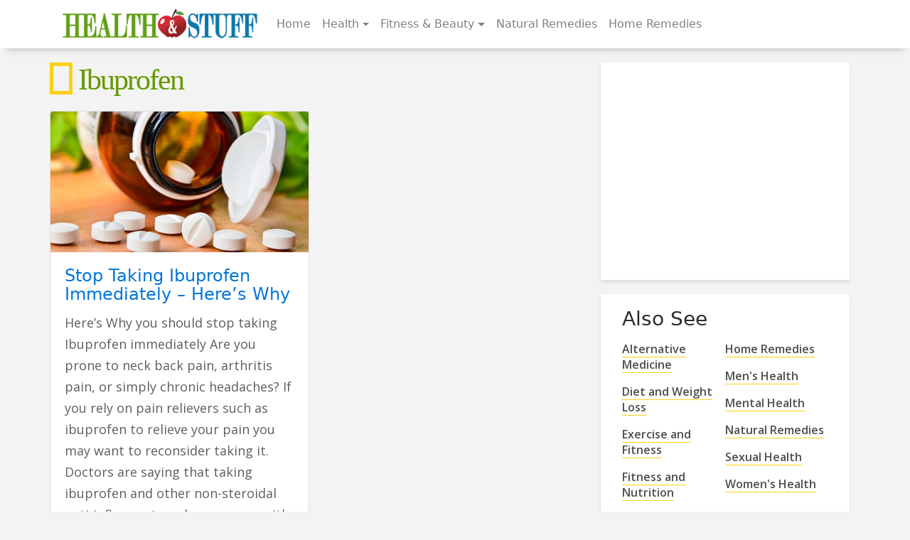

--- FILE ---
content_type: text/html; charset=UTF-8
request_url: https://healthandstuff.com/Health-Tips/ibuprofen
body_size: 8133
content:
  <!DOCTYPE html>
  <html lang="en-US" class="no-js">
 
  <head>
    <meta charset="UTF-8">
    <meta name="viewport" content="width=device-width, initial-scale=1">
    <link rel="profile" href="http://gmpg.org/xfn/11">
            <link href="//maxcdn.bootstrapcdn.com/font-awesome/4.0.3/css/font-awesome.min.css" rel="stylesheet">
        <link rel='stylesheet' id='generic-fonts-css' href='https://fonts.googleapis.com/css?family=Merriweather%3A400%2C700%2C900%2C400italic%2C700italic%2C900italic%7COpen+Sans%3A300%2C400%2C600%7COswald%3A300%2C400%2C600&#038;subset=latin%2Clatin-ext' type='text/css'
        media='all' />

        <script>(function(html){html.className = html.className.replace(/\bno-js\b/,'js')})(document.documentElement);</script>
<title>Ibuprofen &#8211; Health and Stuff</title>
<meta name='robots' content='max-image-preview:large' />
	<style>img:is([sizes="auto" i], [sizes^="auto," i]) { contain-intrinsic-size: 3000px 1500px }</style>
	<link rel='dns-prefetch' href='//ajax.googleapis.com' />
<link rel='dns-prefetch' href='//fonts.googleapis.com' />
<link rel="alternate" type="application/rss+xml" title="Health and Stuff &raquo; Feed" href="https://healthandstuff.com/feed" />
<link rel="alternate" type="application/rss+xml" title="Health and Stuff &raquo; Comments Feed" href="https://healthandstuff.com/comments/feed" />
<link rel="alternate" type="application/rss+xml" title="Health and Stuff &raquo; Ibuprofen Tag Feed" href="https://healthandstuff.com/Health-Tips/ibuprofen/feed" />
<script type="text/javascript">
/* <![CDATA[ */
window._wpemojiSettings = {"baseUrl":"https:\/\/s.w.org\/images\/core\/emoji\/16.0.1\/72x72\/","ext":".png","svgUrl":"https:\/\/s.w.org\/images\/core\/emoji\/16.0.1\/svg\/","svgExt":".svg","source":{"concatemoji":"https:\/\/healthandstuff.com\/wp-includes\/js\/wp-emoji-release.min.js?ver=6.8.3"}};
/*! This file is auto-generated */
!function(s,n){var o,i,e;function c(e){try{var t={supportTests:e,timestamp:(new Date).valueOf()};sessionStorage.setItem(o,JSON.stringify(t))}catch(e){}}function p(e,t,n){e.clearRect(0,0,e.canvas.width,e.canvas.height),e.fillText(t,0,0);var t=new Uint32Array(e.getImageData(0,0,e.canvas.width,e.canvas.height).data),a=(e.clearRect(0,0,e.canvas.width,e.canvas.height),e.fillText(n,0,0),new Uint32Array(e.getImageData(0,0,e.canvas.width,e.canvas.height).data));return t.every(function(e,t){return e===a[t]})}function u(e,t){e.clearRect(0,0,e.canvas.width,e.canvas.height),e.fillText(t,0,0);for(var n=e.getImageData(16,16,1,1),a=0;a<n.data.length;a++)if(0!==n.data[a])return!1;return!0}function f(e,t,n,a){switch(t){case"flag":return n(e,"\ud83c\udff3\ufe0f\u200d\u26a7\ufe0f","\ud83c\udff3\ufe0f\u200b\u26a7\ufe0f")?!1:!n(e,"\ud83c\udde8\ud83c\uddf6","\ud83c\udde8\u200b\ud83c\uddf6")&&!n(e,"\ud83c\udff4\udb40\udc67\udb40\udc62\udb40\udc65\udb40\udc6e\udb40\udc67\udb40\udc7f","\ud83c\udff4\u200b\udb40\udc67\u200b\udb40\udc62\u200b\udb40\udc65\u200b\udb40\udc6e\u200b\udb40\udc67\u200b\udb40\udc7f");case"emoji":return!a(e,"\ud83e\udedf")}return!1}function g(e,t,n,a){var r="undefined"!=typeof WorkerGlobalScope&&self instanceof WorkerGlobalScope?new OffscreenCanvas(300,150):s.createElement("canvas"),o=r.getContext("2d",{willReadFrequently:!0}),i=(o.textBaseline="top",o.font="600 32px Arial",{});return e.forEach(function(e){i[e]=t(o,e,n,a)}),i}function t(e){var t=s.createElement("script");t.src=e,t.defer=!0,s.head.appendChild(t)}"undefined"!=typeof Promise&&(o="wpEmojiSettingsSupports",i=["flag","emoji"],n.supports={everything:!0,everythingExceptFlag:!0},e=new Promise(function(e){s.addEventListener("DOMContentLoaded",e,{once:!0})}),new Promise(function(t){var n=function(){try{var e=JSON.parse(sessionStorage.getItem(o));if("object"==typeof e&&"number"==typeof e.timestamp&&(new Date).valueOf()<e.timestamp+604800&&"object"==typeof e.supportTests)return e.supportTests}catch(e){}return null}();if(!n){if("undefined"!=typeof Worker&&"undefined"!=typeof OffscreenCanvas&&"undefined"!=typeof URL&&URL.createObjectURL&&"undefined"!=typeof Blob)try{var e="postMessage("+g.toString()+"("+[JSON.stringify(i),f.toString(),p.toString(),u.toString()].join(",")+"));",a=new Blob([e],{type:"text/javascript"}),r=new Worker(URL.createObjectURL(a),{name:"wpTestEmojiSupports"});return void(r.onmessage=function(e){c(n=e.data),r.terminate(),t(n)})}catch(e){}c(n=g(i,f,p,u))}t(n)}).then(function(e){for(var t in e)n.supports[t]=e[t],n.supports.everything=n.supports.everything&&n.supports[t],"flag"!==t&&(n.supports.everythingExceptFlag=n.supports.everythingExceptFlag&&n.supports[t]);n.supports.everythingExceptFlag=n.supports.everythingExceptFlag&&!n.supports.flag,n.DOMReady=!1,n.readyCallback=function(){n.DOMReady=!0}}).then(function(){return e}).then(function(){var e;n.supports.everything||(n.readyCallback(),(e=n.source||{}).concatemoji?t(e.concatemoji):e.wpemoji&&e.twemoji&&(t(e.twemoji),t(e.wpemoji)))}))}((window,document),window._wpemojiSettings);
/* ]]> */
</script>
<style id='wp-emoji-styles-inline-css' type='text/css'>

	img.wp-smiley, img.emoji {
		display: inline !important;
		border: none !important;
		box-shadow: none !important;
		height: 1em !important;
		width: 1em !important;
		margin: 0 0.07em !important;
		vertical-align: -0.1em !important;
		background: none !important;
		padding: 0 !important;
	}
</style>
<link rel='stylesheet' id='wp-block-library-css' href='https://healthandstuff.com/wp-includes/css/dist/block-library/style.min.css?ver=6.8.3' type='text/css' media='all' />
<style id='classic-theme-styles-inline-css' type='text/css'>
/*! This file is auto-generated */
.wp-block-button__link{color:#fff;background-color:#32373c;border-radius:9999px;box-shadow:none;text-decoration:none;padding:calc(.667em + 2px) calc(1.333em + 2px);font-size:1.125em}.wp-block-file__button{background:#32373c;color:#fff;text-decoration:none}
</style>
<style id='global-styles-inline-css' type='text/css'>
:root{--wp--preset--aspect-ratio--square: 1;--wp--preset--aspect-ratio--4-3: 4/3;--wp--preset--aspect-ratio--3-4: 3/4;--wp--preset--aspect-ratio--3-2: 3/2;--wp--preset--aspect-ratio--2-3: 2/3;--wp--preset--aspect-ratio--16-9: 16/9;--wp--preset--aspect-ratio--9-16: 9/16;--wp--preset--color--black: #000000;--wp--preset--color--cyan-bluish-gray: #abb8c3;--wp--preset--color--white: #ffffff;--wp--preset--color--pale-pink: #f78da7;--wp--preset--color--vivid-red: #cf2e2e;--wp--preset--color--luminous-vivid-orange: #ff6900;--wp--preset--color--luminous-vivid-amber: #fcb900;--wp--preset--color--light-green-cyan: #7bdcb5;--wp--preset--color--vivid-green-cyan: #00d084;--wp--preset--color--pale-cyan-blue: #8ed1fc;--wp--preset--color--vivid-cyan-blue: #0693e3;--wp--preset--color--vivid-purple: #9b51e0;--wp--preset--gradient--vivid-cyan-blue-to-vivid-purple: linear-gradient(135deg,rgba(6,147,227,1) 0%,rgb(155,81,224) 100%);--wp--preset--gradient--light-green-cyan-to-vivid-green-cyan: linear-gradient(135deg,rgb(122,220,180) 0%,rgb(0,208,130) 100%);--wp--preset--gradient--luminous-vivid-amber-to-luminous-vivid-orange: linear-gradient(135deg,rgba(252,185,0,1) 0%,rgba(255,105,0,1) 100%);--wp--preset--gradient--luminous-vivid-orange-to-vivid-red: linear-gradient(135deg,rgba(255,105,0,1) 0%,rgb(207,46,46) 100%);--wp--preset--gradient--very-light-gray-to-cyan-bluish-gray: linear-gradient(135deg,rgb(238,238,238) 0%,rgb(169,184,195) 100%);--wp--preset--gradient--cool-to-warm-spectrum: linear-gradient(135deg,rgb(74,234,220) 0%,rgb(151,120,209) 20%,rgb(207,42,186) 40%,rgb(238,44,130) 60%,rgb(251,105,98) 80%,rgb(254,248,76) 100%);--wp--preset--gradient--blush-light-purple: linear-gradient(135deg,rgb(255,206,236) 0%,rgb(152,150,240) 100%);--wp--preset--gradient--blush-bordeaux: linear-gradient(135deg,rgb(254,205,165) 0%,rgb(254,45,45) 50%,rgb(107,0,62) 100%);--wp--preset--gradient--luminous-dusk: linear-gradient(135deg,rgb(255,203,112) 0%,rgb(199,81,192) 50%,rgb(65,88,208) 100%);--wp--preset--gradient--pale-ocean: linear-gradient(135deg,rgb(255,245,203) 0%,rgb(182,227,212) 50%,rgb(51,167,181) 100%);--wp--preset--gradient--electric-grass: linear-gradient(135deg,rgb(202,248,128) 0%,rgb(113,206,126) 100%);--wp--preset--gradient--midnight: linear-gradient(135deg,rgb(2,3,129) 0%,rgb(40,116,252) 100%);--wp--preset--font-size--small: 13px;--wp--preset--font-size--medium: 20px;--wp--preset--font-size--large: 36px;--wp--preset--font-size--x-large: 42px;--wp--preset--spacing--20: 0.44rem;--wp--preset--spacing--30: 0.67rem;--wp--preset--spacing--40: 1rem;--wp--preset--spacing--50: 1.5rem;--wp--preset--spacing--60: 2.25rem;--wp--preset--spacing--70: 3.38rem;--wp--preset--spacing--80: 5.06rem;--wp--preset--shadow--natural: 6px 6px 9px rgba(0, 0, 0, 0.2);--wp--preset--shadow--deep: 12px 12px 50px rgba(0, 0, 0, 0.4);--wp--preset--shadow--sharp: 6px 6px 0px rgba(0, 0, 0, 0.2);--wp--preset--shadow--outlined: 6px 6px 0px -3px rgba(255, 255, 255, 1), 6px 6px rgba(0, 0, 0, 1);--wp--preset--shadow--crisp: 6px 6px 0px rgba(0, 0, 0, 1);}:where(.is-layout-flex){gap: 0.5em;}:where(.is-layout-grid){gap: 0.5em;}body .is-layout-flex{display: flex;}.is-layout-flex{flex-wrap: wrap;align-items: center;}.is-layout-flex > :is(*, div){margin: 0;}body .is-layout-grid{display: grid;}.is-layout-grid > :is(*, div){margin: 0;}:where(.wp-block-columns.is-layout-flex){gap: 2em;}:where(.wp-block-columns.is-layout-grid){gap: 2em;}:where(.wp-block-post-template.is-layout-flex){gap: 1.25em;}:where(.wp-block-post-template.is-layout-grid){gap: 1.25em;}.has-black-color{color: var(--wp--preset--color--black) !important;}.has-cyan-bluish-gray-color{color: var(--wp--preset--color--cyan-bluish-gray) !important;}.has-white-color{color: var(--wp--preset--color--white) !important;}.has-pale-pink-color{color: var(--wp--preset--color--pale-pink) !important;}.has-vivid-red-color{color: var(--wp--preset--color--vivid-red) !important;}.has-luminous-vivid-orange-color{color: var(--wp--preset--color--luminous-vivid-orange) !important;}.has-luminous-vivid-amber-color{color: var(--wp--preset--color--luminous-vivid-amber) !important;}.has-light-green-cyan-color{color: var(--wp--preset--color--light-green-cyan) !important;}.has-vivid-green-cyan-color{color: var(--wp--preset--color--vivid-green-cyan) !important;}.has-pale-cyan-blue-color{color: var(--wp--preset--color--pale-cyan-blue) !important;}.has-vivid-cyan-blue-color{color: var(--wp--preset--color--vivid-cyan-blue) !important;}.has-vivid-purple-color{color: var(--wp--preset--color--vivid-purple) !important;}.has-black-background-color{background-color: var(--wp--preset--color--black) !important;}.has-cyan-bluish-gray-background-color{background-color: var(--wp--preset--color--cyan-bluish-gray) !important;}.has-white-background-color{background-color: var(--wp--preset--color--white) !important;}.has-pale-pink-background-color{background-color: var(--wp--preset--color--pale-pink) !important;}.has-vivid-red-background-color{background-color: var(--wp--preset--color--vivid-red) !important;}.has-luminous-vivid-orange-background-color{background-color: var(--wp--preset--color--luminous-vivid-orange) !important;}.has-luminous-vivid-amber-background-color{background-color: var(--wp--preset--color--luminous-vivid-amber) !important;}.has-light-green-cyan-background-color{background-color: var(--wp--preset--color--light-green-cyan) !important;}.has-vivid-green-cyan-background-color{background-color: var(--wp--preset--color--vivid-green-cyan) !important;}.has-pale-cyan-blue-background-color{background-color: var(--wp--preset--color--pale-cyan-blue) !important;}.has-vivid-cyan-blue-background-color{background-color: var(--wp--preset--color--vivid-cyan-blue) !important;}.has-vivid-purple-background-color{background-color: var(--wp--preset--color--vivid-purple) !important;}.has-black-border-color{border-color: var(--wp--preset--color--black) !important;}.has-cyan-bluish-gray-border-color{border-color: var(--wp--preset--color--cyan-bluish-gray) !important;}.has-white-border-color{border-color: var(--wp--preset--color--white) !important;}.has-pale-pink-border-color{border-color: var(--wp--preset--color--pale-pink) !important;}.has-vivid-red-border-color{border-color: var(--wp--preset--color--vivid-red) !important;}.has-luminous-vivid-orange-border-color{border-color: var(--wp--preset--color--luminous-vivid-orange) !important;}.has-luminous-vivid-amber-border-color{border-color: var(--wp--preset--color--luminous-vivid-amber) !important;}.has-light-green-cyan-border-color{border-color: var(--wp--preset--color--light-green-cyan) !important;}.has-vivid-green-cyan-border-color{border-color: var(--wp--preset--color--vivid-green-cyan) !important;}.has-pale-cyan-blue-border-color{border-color: var(--wp--preset--color--pale-cyan-blue) !important;}.has-vivid-cyan-blue-border-color{border-color: var(--wp--preset--color--vivid-cyan-blue) !important;}.has-vivid-purple-border-color{border-color: var(--wp--preset--color--vivid-purple) !important;}.has-vivid-cyan-blue-to-vivid-purple-gradient-background{background: var(--wp--preset--gradient--vivid-cyan-blue-to-vivid-purple) !important;}.has-light-green-cyan-to-vivid-green-cyan-gradient-background{background: var(--wp--preset--gradient--light-green-cyan-to-vivid-green-cyan) !important;}.has-luminous-vivid-amber-to-luminous-vivid-orange-gradient-background{background: var(--wp--preset--gradient--luminous-vivid-amber-to-luminous-vivid-orange) !important;}.has-luminous-vivid-orange-to-vivid-red-gradient-background{background: var(--wp--preset--gradient--luminous-vivid-orange-to-vivid-red) !important;}.has-very-light-gray-to-cyan-bluish-gray-gradient-background{background: var(--wp--preset--gradient--very-light-gray-to-cyan-bluish-gray) !important;}.has-cool-to-warm-spectrum-gradient-background{background: var(--wp--preset--gradient--cool-to-warm-spectrum) !important;}.has-blush-light-purple-gradient-background{background: var(--wp--preset--gradient--blush-light-purple) !important;}.has-blush-bordeaux-gradient-background{background: var(--wp--preset--gradient--blush-bordeaux) !important;}.has-luminous-dusk-gradient-background{background: var(--wp--preset--gradient--luminous-dusk) !important;}.has-pale-ocean-gradient-background{background: var(--wp--preset--gradient--pale-ocean) !important;}.has-electric-grass-gradient-background{background: var(--wp--preset--gradient--electric-grass) !important;}.has-midnight-gradient-background{background: var(--wp--preset--gradient--midnight) !important;}.has-small-font-size{font-size: var(--wp--preset--font-size--small) !important;}.has-medium-font-size{font-size: var(--wp--preset--font-size--medium) !important;}.has-large-font-size{font-size: var(--wp--preset--font-size--large) !important;}.has-x-large-font-size{font-size: var(--wp--preset--font-size--x-large) !important;}
:where(.wp-block-post-template.is-layout-flex){gap: 1.25em;}:where(.wp-block-post-template.is-layout-grid){gap: 1.25em;}
:where(.wp-block-columns.is-layout-flex){gap: 2em;}:where(.wp-block-columns.is-layout-grid){gap: 2em;}
:root :where(.wp-block-pullquote){font-size: 1.5em;line-height: 1.6;}
</style>
<link rel='stylesheet' id='generic-fonts-css' href='https://fonts.googleapis.com/css?family=Merriweather%3A400%2C700%2C900%2C400italic%2C700italic%2C900italic%7COpen+Sans%3A300%2C400%2C600%7COswald%3A300%2C400%2C600&#038;subset=latin%2Clatin-ext' type='text/css' media='all' />
<link rel='stylesheet' id='generic-style-css' href='https://healthandstuff.com/wp-content/themes/healthstuff/style.min.css?ver=6.8.3' type='text/css' media='all' />
<script type="text/javascript" src="https://healthandstuff.com/wp-includes/js/jquery/jquery.min.js?ver=3.7.1" id="jquery-core-js"></script>
<script type="text/javascript" src="https://healthandstuff.com/wp-includes/js/jquery/jquery-migrate.min.js?ver=3.4.1" id="jquery-migrate-js"></script>
<script type="text/javascript" src="//ajax.googleapis.com/ajax/libs/jquery/2.2.0/jquery.min.js?ver=1" id="generic-script-js"></script>
<link rel="https://api.w.org/" href="https://healthandstuff.com/wp-json/" /><link rel="alternate" title="JSON" type="application/json" href="https://healthandstuff.com/wp-json/wp/v2/tags/701" /><link rel="EditURI" type="application/rsd+xml" title="RSD" href="https://healthandstuff.com/xmlrpc.php?rsd" />
<meta name="generator" content="WordPress 6.8.3" />
 <script async src="//pagead2.googlesyndication.com/pagead/js/adsbygoogle.js"></script>
<script>
  (adsbygoogle = window.adsbygoogle || []).push({
    google_ad_client: "ca-pub-5528250298973514",
    enable_page_level_ads: true
  });
</script>
  </head>

  <body class="archive tag tag-ibuprofen tag-701 wp-theme-healthstuff group-blog no-sidebar hfeed">

    <div id="canvas" class="site">

      <header id="masthead" class="site-header" role="banner">

 
        <nav class="container navbar navbar-toggleable-md navbar-light">
          <button class="navbar-toggler navbar-toggler-right" type="button" data-toggle="collapse" data-target="#bs4navbar" aria-controls="bs4navbar" aria-expanded="false" aria-label="Toggle navigation">
            <span class="navbar-toggler-icon"></span>
          </button>
          
          <a class="navbar-brand" href="/"> <img class="logo img-fluid" alt="Health Stuff" src="https://healthandstuff.com/wp-content/themes/healthstuff/img/logo.png"> </a>
          <div id="bs4navbar" class="collapse navbar-collapse"><ul id="menu-topmenu" class="navbar-nav mr-auto"><li id="menu-item-221" class="menu-item menu-item-type-custom menu-item-object-custom menu-item-home menu-item-221 nav-item"><a href="http://healthandstuff.com/" class="nav-link">Home</a><li id="menu-item-1627" class="menu-item menu-item-type-taxonomy menu-item-object-category menu-item-has-children menu-item-1627 nav-item dropdown"><a href="https://healthandstuff.com/Health/health" class="nav-link dropdown-toggle" data-toggle="dropdown">Health</a>
<div class="dropdown-menu">
<a href="https://healthandstuff.com/Health/mens-health" class="dropdown-item">Men&#8217;s Health</a><a href="https://healthandstuff.com/Health/womens-health" class="dropdown-item">Women&#8217;s Health</a><a href="https://healthandstuff.com/Health/mental-health" class="dropdown-item">Mental Health</a><a href="https://healthandstuff.com/Health/sexual-health" class="dropdown-item">Sexual Health</a><a href="https://healthandstuff.com/healthy-tips" class="dropdown-item">Healthy Tips</a><a href="https://healthandstuff.com/Health/general-health" class="dropdown-item">General Health</a></div>
<li id="menu-item-284" class="menu-item menu-item-type-taxonomy menu-item-object-category menu-item-has-children menu-item-284 nav-item dropdown"><a href="https://healthandstuff.com/Health/fitness-nutrition" class="nav-link dropdown-toggle" data-toggle="dropdown">Fitness &#038; Beauty</a>
<div class="dropdown-menu">
<a href="https://healthandstuff.com/Health/diet-and-weight-loss" class="dropdown-item">Diet &#038; Weight Loss</a><a href="https://healthandstuff.com/Health/exercise-and-fitness" class="dropdown-item">Exercise and Fitness</a></div>
<li id="menu-item-1244" class="menu-item menu-item-type-taxonomy menu-item-object-category menu-item-1244 nav-item"><a href="https://healthandstuff.com/Health/natural-remedies" class="nav-link">Natural Remedies</a><li id="menu-item-5288" class="menu-item menu-item-type-taxonomy menu-item-object-category menu-item-5288 nav-item"><a href="https://healthandstuff.com/Health/home-remedies" class="nav-link">Home Remedies</a></ul></div>        </nav>

       </header>
 <div id="content" class="full-width">   <div class="container site-content">
    <div class="row">
      <div id="primary" class="col-md-8" role="main">

        <h1 class="category-title"> Ibuprofen </h1>

        <div class="row category-posts">

          <div class="col-md-6">
            <div class="feat-cat">
                              <div class="card">
                  <a href="https://healthandstuff.com/general-health/stop-taking-ibuprofen-immediately">
                    <img width="550" height="300" src="https://healthandstuff.com/wp-content/uploads/2017/03/Ibuprofen-550x300.jpg" class="card-img-top img-fluid wp-post-image" alt="Ibuprofen" title="Feature image 1" decoding="async" loading="lazy" srcset="https://healthandstuff.com/wp-content/uploads/2017/03/Ibuprofen-550x300.jpg 550w, https://healthandstuff.com/wp-content/uploads/2017/03/Ibuprofen-365x200.jpg 365w" sizes="auto, (max-width: 550px) 85vw, 550px" />                  </a>
                  <div class="card-block">
                    <h4 class="card-title">  <a href="https://healthandstuff.com/general-health/stop-taking-ibuprofen-immediately">  Stop Taking Ibuprofen Immediately &#8211; Here’s Why </a>  </h4>
                    <p>Here’s Why you should stop taking Ibuprofen immediately Are you prone to neck back pain, arthritis pain, or simply chronic headaches? If you rely on pain relievers such as ibuprofen to relieve your pain you may want to reconsider taking it. Doctors are saying that taking ibuprofen and other non-steroidal anti-inflammatory drugs comes with some</p>
<div class="readmore"><a class="btn-readmore button" href="https://healthandstuff.com/general-health/stop-taking-ibuprofen-immediately"> read more </a></div>
                      <a href="https://healthandstuff.com/general-health/stop-taking-ibuprofen-immediately" class="btn btn-primary">  Read more </a>
                  </div>
                </div>
                            </div>
          </div>

          <div class="col-md-6">
            <div class="latest-cat">
              <ul class="list-unstyled">
                              </ul>
            </div>
          </div>

        </div>

        <h2 class="category-more">Explore More</h2>



                  
            <section class="category-list">
              <div class="category-wrap">

                                  
<div class="card-deck card-row">

                    
                <div class="card box-shadow">
                  <a href="https://healthandstuff.com/general-health/stop-taking-ibuprofen-immediately">
                    <img width="365" height="200" src="https://healthandstuff.com/wp-content/uploads/2017/03/Ibuprofen-365x200.jpg" class="card-img-top img-fluid wp-post-image" alt="Ibuprofen" title="Feature image" decoding="async" fetchpriority="high" srcset="https://healthandstuff.com/wp-content/uploads/2017/03/Ibuprofen-365x200.jpg 365w, https://healthandstuff.com/wp-content/uploads/2017/03/Ibuprofen-550x300.jpg 550w" sizes="(max-width: 365px) 85vw, 365px" />                  </a>
                  <div class="card-block">
                    <h4 class="card-title">  <a href="https://healthandstuff.com/general-health/stop-taking-ibuprofen-immediately">  Stop Taking Ibuprofen Immediately &#8211; Here’s Why  </a>  </h4>


                  </div>
                </div>

                </div> <!--/.wrap-->


                                                            
      </div>
      </section>



 
         









    </div>
    <!-- end primary -->
          <aside id="secondary" class="sidebar widget-area col-md-4" role="complementary">
 
 
     
 
      <section id="text-4" class="widget box-shadow widget_text">			<div class="textwidget"><script async src="//pagead2.googlesyndication.com/pagead/js/adsbygoogle.js"></script>
<!-- 300X250_HealthStuff_Sidebar -->
<ins class="adsbygoogle"
     style="display:inline-block;width:300px;height:250px"
     data-ad-client="ca-pub-5528250298973514"
     data-ad-slot="4606587806"></ins>
<script>
(adsbygoogle = window.adsbygoogle || []).push({});
</script></div>
		</section> <aside id="category-topics" class="widget col-sm-12 box-shadow"><h3 class="widget-title">Also See</h3> <div class="widget_topics container-fluid"><div class="row"><ul class="category_post col-sm-6" id="cat-col-1">	<li class="cat-item cat-item-107"><a href="https://healthandstuff.com/Health/alternative-medicine">Alternative Medicine</a>
 
	<li class="cat-item cat-item-191"><a href="https://healthandstuff.com/Health/diet-and-weight-loss">Diet and Weight Loss</a>
 
	<li class="cat-item cat-item-193"><a href="https://healthandstuff.com/Health/exercise-and-fitness">Exercise and Fitness</a>
 
	<li class="cat-item cat-item-111"><a href="https://healthandstuff.com/Health/fitness-nutrition">Fitness and Nutrition</a>
 
	<li class="cat-item cat-item-101"><a href="https://healthandstuff.com/Health/general-health">General Health</a>
 
	<li class="cat-item cat-item-692"><a href="https://healthandstuff.com/Health/health">Health</a>
</li>
        </ul>
 
        <ul class="category_footer_post col-sm-6" id="cat-col-2">
	<li class="cat-item cat-item-690"><a href="https://healthandstuff.com/Health/home-remedies">Home Remedies</a>
 
	<li class="cat-item cat-item-108"><a href="https://healthandstuff.com/Health/mens-health">Men&#039;s Health</a>
 
	<li class="cat-item cat-item-110"><a href="https://healthandstuff.com/Health/mental-health">Mental Health</a>
 
	<li class="cat-item cat-item-199"><a href="https://healthandstuff.com/Health/natural-remedies">Natural Remedies</a>
 
	<li class="cat-item cat-item-205"><a href="https://healthandstuff.com/Health/sexual-health">Sexual Health</a>
 
	<li class="cat-item cat-item-109"><a href="https://healthandstuff.com/Health/womens-health">Women&#039;s Health</a>
 
</li>
        </ul>
 
        <ul class="category_footer_post col-sm-6" id="cat-col-3"></ul></div> <!-- end row -->  </aside><aside id="popular-posts" class="widget box-shadow">
               <h3 class="widget-title">Most Popular</h3> 
    <div class="popular"> 
     <ul id="popularPosts"><li class="media popular-post first"><div class="media-left"><a  class="d-flex mr-3" title="Age-Related Health Changes" href="https://healthandstuff.com/exercise-and-fitness/age-related-health-changes"><img width="80" height="60" src="https://healthandstuff.com/wp-content/uploads/2013/12/age-related-health-changes-80x60.jpg" class="attachment-80x60 size-80x60 wp-post-image" alt="age related health changes" decoding="async" loading="lazy" /></a></div><div class="media-body"><a class="title" href="https://healthandstuff.com/exercise-and-fitness/age-related-health-changes">Age-Related Health Changes</a></div></li><li class="media popular-post"><div class="media-left"><a  class="d-flex mr-3" title="Sexual Health: Impotence in Youth" href="https://healthandstuff.com/sexual-health/sexual-health-impotence-in-youth"><img width="80" height="60" src="https://healthandstuff.com/wp-content/uploads/2012/11/impotence-in-youth-80x60.jpg" class="attachment-80x60 size-80x60 wp-post-image" alt="" decoding="async" loading="lazy" /></a></div><div class="media-body"><a class="title" href="https://healthandstuff.com/sexual-health/sexual-health-impotence-in-youth">Sexual Health: Impotence in Youth</a></div></li><li class="media popular-post"><div class="media-left"><a  class="d-flex mr-3" title="Health benefits of Guanabana" href="https://healthandstuff.com/alternative-medicine/guanabana"><img width="80" height="60" src="https://healthandstuff.com/wp-content/uploads/2012/04/guanabana-80x60.jpg" class="attachment-80x60 size-80x60 wp-post-image" alt="Health benefits of Guanabana" decoding="async" loading="lazy" srcset="https://healthandstuff.com/wp-content/uploads/2012/04/guanabana-80x60.jpg 80w, https://healthandstuff.com/wp-content/uploads/2012/04/guanabana-300x225.jpg 300w, https://healthandstuff.com/wp-content/uploads/2012/04/guanabana-768x576.jpg 768w, https://healthandstuff.com/wp-content/uploads/2012/04/guanabana.jpg 1024w" sizes="auto, (max-width: 80px) 85vw, 80px" /></a></div><div class="media-body"><a class="title" href="https://healthandstuff.com/alternative-medicine/guanabana">Health benefits of Guanabana</a></div></li><li class="media popular-post"><div class="media-left"><a  class="d-flex mr-3" title="The Wonders of Vegan Ube Halaya" href="https://healthandstuff.com/fitness-nutrition/wonders-vegan-ube-halaya"><img width="80" height="60" src="https://healthandstuff.com/wp-content/uploads/2013/09/Ube-purple-yam-80x60.jpg" class="attachment-80x60 size-80x60 wp-post-image" alt="Health Benefits of Vegan Ube" decoding="async" loading="lazy" /></a></div><div class="media-body"><a class="title" href="https://healthandstuff.com/fitness-nutrition/wonders-vegan-ube-halaya">The Wonders of Vegan Ube Halaya</a></div></li><li class="media popular-post"><div class="media-left"><a  class="d-flex mr-3" title="Turmeric" href="https://healthandstuff.com/mental-health/turmeric"><img width="80" height="60" src="https://healthandstuff.com/wp-content/uploads/2012/05/Turmeric-80x60.jpg" class="attachment-80x60 size-80x60 wp-post-image" alt="Health Benefits of Turmeric" decoding="async" loading="lazy" /></a></div><div class="media-body"><a class="title" href="https://healthandstuff.com/mental-health/turmeric">Turmeric</a></div></li></ul> </div> </aside>    </aside>
    
  </div>
  </div>
  <!-- end site-content -->
    </div>
  <!-- end row -->
  </div>
  <!-- end site-content -->
  </div>
  <!-- end content -->

  <footer id="site-footer" class="site-footer full-width" role="contentinfo">

    <div class="footer-links">
      <div class="container">
        <div class="links">
          <div class="row">
            <aside class="col-md-8">

              <div class="footer-brand">
                <a href="/"> <img class="footer-logo img-fluid" alt="Dominica Explorer" src="https://healthandstuff.com/wp-content/themes/healthstuff/img/logo.png"> </a>
              </div>

 
              <ul class="footer-menu">
                <li><a href="http://dominicaexplorer.com/about/">About </a></li>
                <li><a href="http://dominicaexplorer.com/advertise/">Advertise</a></li>

                <li><a href="http://dominicaexplorer.com/partners/">Partner with us</a></li>
                <li><a href="http://dominicaexplorer.com/contact/">Contact</a></li>

              </ul>
             
            </aside>


            <aside class="col-md-4">
              <h3>Stay in touch</h3>
<p> Subscribe to receive inspiration, news, and information in your inbox. </p>
<form role="search" method="post" class="search-form" action="https://feedburner.google.com/fb/a/mailverify?uri=searchdominica">
    <input type="search" class="search-field" placeholder="Enter your email address &hellip;" value="" name="s" title="Search for:" />
    <button type="submit" class="search-submit"><span class="screen-text">Go</span></button>
</form>










              <ul>
                <li class="footer-social">
                  <a href="https://www.facebook.com/dominicaexplorer" target="_blank"><i id="social-fb" class="fa fa-facebook fa-2x social"></i></a>
                  <a href="https://twitter.com/exploredominica" target="_blank"><i id="social-tw" class="fa fa-twitter fa-2x social"></i></a>
                  <a href="https://plus.google.com/+dominicaexplorer" target="_blank"><i id="social-gp" class="fa fa-google-plus fa-2x social"></i></a>
                  <a href="http://dominicaexplorer.com/contact/" target="_blank"><i id="social-em" class="fa fa-envelope fa-2x social"></i></a>
                </li>

              </ul>
            </aside>


          </div>

        </div>
      </div>
    </div>



    <div class="footer-legals">
      <div class="container">
        <div class="row">
          <div class="col-md-6">
            <div class="copyright">
              <span class="footer-made-by"> Made with <i class="fa fa-heart text-danger" aria-hidden="true"></i>  by <a href="http://bowetech.com/">BoweTech</a> </span>
              Copyright © 2000–
              2026 <strong> Health and Stuff </strong>. All Rights Reserved.
            </div>
          </div>

          <div class="col-md-6">
            <div class="legals text-right">
              <a href="https://healthandstuff.com/privacy-policy"> Privacy Policy</a>
              <a href="https://healthandstuff.com/terms-of-use"> Terms of Use</a>
              <a href="https://healthandstuff.com/contact"> Contact</a>
            </div>
          </div>
        </div>
      </div>
    </div>
  </footer>

  </div>
  <script type="speculationrules">
{"prefetch":[{"source":"document","where":{"and":[{"href_matches":"\/*"},{"not":{"href_matches":["\/wp-*.php","\/wp-admin\/*","\/wp-content\/uploads\/*","\/wp-content\/*","\/wp-content\/plugins\/*","\/wp-content\/themes\/healthstuff\/*","\/*\\?(.+)"]}},{"not":{"selector_matches":"a[rel~=\"nofollow\"]"}},{"not":{"selector_matches":".no-prefetch, .no-prefetch a"}}]},"eagerness":"conservative"}]}
</script>
<script type="text/javascript" src="https://healthandstuff.com/wp-content/themes/healthstuff/js/script.js?ver=20151112" id="generic-js-js"></script>
    <!-- <script src="https://code.jquery.com/jquery-3.1.1.slim.min.js" integrity="sha384-A7FZj7v+d/sdmMqp/nOQwliLvUsJfDHW+k9Omg/a/EheAdgtzNs3hpfag6Ed950n" crossorigin="anonymous"></script> -->
    <script src="https://cdnjs.cloudflare.com/ajax/libs/tether/1.4.0/js/tether.min.js" integrity="sha384-DztdAPBWPRXSA/3eYEEUWrWCy7G5KFbe8fFjk5JAIxUYHKkDx6Qin1DkWx51bBrb" crossorigin="anonymous"></script>
    <script src="https://maxcdn.bootstrapcdn.com/bootstrap/4.0.0-alpha.6/js/bootstrap.min.js" integrity="sha384-vBWWzlZJ8ea9aCX4pEW3rVHjgjt7zpkNpZk+02D9phzyeVkE+jo0ieGizqPLForn" crossorigin="anonymous"></script>
    </body>

    </html>

--- FILE ---
content_type: text/html; charset=utf-8
request_url: https://www.google.com/recaptcha/api2/aframe
body_size: 269
content:
<!DOCTYPE HTML><html><head><meta http-equiv="content-type" content="text/html; charset=UTF-8"></head><body><script nonce="PVVUNYnDinvPfM0c5ZBKQw">/** Anti-fraud and anti-abuse applications only. See google.com/recaptcha */ try{var clients={'sodar':'https://pagead2.googlesyndication.com/pagead/sodar?'};window.addEventListener("message",function(a){try{if(a.source===window.parent){var b=JSON.parse(a.data);var c=clients[b['id']];if(c){var d=document.createElement('img');d.src=c+b['params']+'&rc='+(localStorage.getItem("rc::a")?sessionStorage.getItem("rc::b"):"");window.document.body.appendChild(d);sessionStorage.setItem("rc::e",parseInt(sessionStorage.getItem("rc::e")||0)+1);localStorage.setItem("rc::h",'1768900637840');}}}catch(b){}});window.parent.postMessage("_grecaptcha_ready", "*");}catch(b){}</script></body></html>